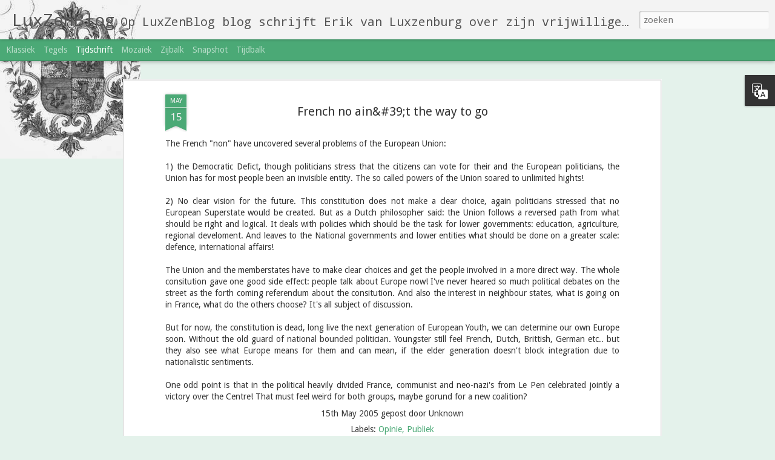

--- FILE ---
content_type: text/html; charset=UTF-8
request_url: https://blog.luxzenburg.org/2005/05/french-no-ain-way-to-go_15.html
body_size: 5421
content:
<!DOCTYPE html>
<html class='v2' dir='ltr' xmlns='http://www.w3.org/1999/xhtml' xmlns:b='http://www.google.com/2005/gml/b' xmlns:data='http://www.google.com/2005/gml/data' xmlns:expr='http://www.google.com/2005/gml/expr'>
<head>
<link href='https://www.blogger.com/static/v1/widgets/335934321-css_bundle_v2.css' rel='stylesheet' type='text/css'/>
<meta content='text/html; charset=UTF-8' http-equiv='Content-Type'/>
<meta content='blogger' name='generator'/>
<link href='https://blog.luxzenburg.org/favicon.ico' rel='icon' type='image/x-icon'/>
<link href='http://blog.luxzenburg.org/2005/05/french-no-ain-way-to-go_15.html' rel='canonical'/>
<link rel="alternate" type="application/atom+xml" title="LuxZenBlog - Atom" href="https://blog.luxzenburg.org/feeds/posts/default" />
<link rel="alternate" type="application/rss+xml" title="LuxZenBlog - RSS" href="https://blog.luxzenburg.org/feeds/posts/default?alt=rss" />
<link rel="service.post" type="application/atom+xml" title="LuxZenBlog - Atom" href="https://www.blogger.com/feeds/5412591127113056483/posts/default" />

<link rel="alternate" type="application/atom+xml" title="LuxZenBlog - Atom" href="https://blog.luxzenburg.org/feeds/7451199946663474640/comments/default" />
<!--Can't find substitution for tag [blog.ieCssRetrofitLinks]-->
<meta content='http://blog.luxzenburg.org/2005/05/french-no-ain-way-to-go_15.html' property='og:url'/>
<meta content='French no ain&amp;#39;t the way to go' property='og:title'/>
<meta content='Hier schrijft Erik van Luxzenburg over over Nederlandse geschiedenis en actualiteiten,  eerstehulp bij het Nederlandse Rode Kruis en Lean management!' property='og:description'/>
<title>LuxZenBlog: French no ain&#39;t the way to go</title>
<meta content='!' name='fragment'/>F
    <meta content='dynamic' name='blogger-template'/>
<meta content='IE=9,chrome=1' http-equiv='X-UA-Compatible'/>
<meta content='initial-scale=1.0, maximum-scale=1.0, user-scalable=no, width=device-width' name='viewport'/>
<style type='text/css'>@font-face{font-family:'Droid Sans';font-style:normal;font-weight:400;font-display:swap;src:url(//fonts.gstatic.com/s/droidsans/v19/SlGVmQWMvZQIdix7AFxXkHNSbRYXags.woff2)format('woff2');unicode-range:U+0000-00FF,U+0131,U+0152-0153,U+02BB-02BC,U+02C6,U+02DA,U+02DC,U+0304,U+0308,U+0329,U+2000-206F,U+20AC,U+2122,U+2191,U+2193,U+2212,U+2215,U+FEFF,U+FFFD;}@font-face{font-family:'Droid Sans Mono';font-style:normal;font-weight:400;font-display:swap;src:url(//fonts.gstatic.com/s/droidsansmono/v21/6NUO8FuJNQ2MbkrZ5-J8lKFrp7pRef2rUGIW9g.woff2)format('woff2');unicode-range:U+0000-00FF,U+0131,U+0152-0153,U+02BB-02BC,U+02C6,U+02DA,U+02DC,U+0304,U+0308,U+0329,U+2000-206F,U+20AC,U+2122,U+2191,U+2193,U+2212,U+2215,U+FEFF,U+FFFD;}</style>
<style id='page-skin-1' type='text/css'><!--
/*-----------------------------------------------
Blogger Template Style
Name: Dynamic Views
----------------------------------------------- */
/* Variable definitions
====================
<Variable name="keycolor" description="Main Color" type="color" default="#ffffff"
variants="#2b256f,#00b2b4,#4ba976,#696f00,#b38f00,#f07300,#d0422c,#f37a86,#7b5341"/>
<Group description="Page">
<Variable name="page.text.font" description="Font" type="font"
default="'Helvetica Neue Light', HelveticaNeue-Light, 'Helvetica Neue', Helvetica, Arial, sans-serif"/>
<Variable name="page.text.color" description="Text Color" type="color"
default="#333333" variants="#333333"/>
<Variable name="body.background.color" description="Background Color" type="color"
default="#EEEEEE"
variants="#dfdfea,#d9f4f4,#e4f2eb,#e9ead9,#f4eed9,#fdead9,#f8e3e0,#fdebed,#ebe5e3"/>
</Group>
<Variable name="body.background" description="Body Background" type="background"
color="#EEEEEE" default="$(color) none repeat scroll top left"/>
<Group description="Header">
<Variable name="header.background.color" description="Background Color" type="color"
default="#F3F3F3" variants="#F3F3F3"/>
</Group>
<Group description="Header Bar">
<Variable name="primary.color" description="Background Color" type="color"
default="#333333" variants="#2b256f,#00b2b4,#4ba976,#696f00,#b38f00,#f07300,#d0422c,#f37a86,#7b5341"/>
<Variable name="menu.font" description="Font" type="font"
default="'Helvetica Neue Light', HelveticaNeue-Light, 'Helvetica Neue', Helvetica, Arial, sans-serif"/>
<Variable name="menu.text.color" description="Text Color" type="color"
default="#FFFFFF" variants="#FFFFFF"/>
</Group>
<Group description="Links">
<Variable name="link.font" description="Link Text" type="font"
default="'Helvetica Neue Light', HelveticaNeue-Light, 'Helvetica Neue', Helvetica, Arial, sans-serif"/>
<Variable name="link.color" description="Link Color" type="color"
default="#009EB8"
variants="#2b256f,#00b2b4,#4ba976,#696f00,#b38f00,#f07300,#d0422c,#f37a86,#7b5341"/>
<Variable name="link.hover.color" description="Link Hover Color" type="color"
default="#009EB8"
variants="#2b256f,#00b2b4,#4ba976,#696f00,#b38f00,#f07300,#d0422c,#f37a86,#7b5341"/>
<Variable name="link.visited.color" description="Link Visited Color" type="color"
default="#009EB8"
variants="#2b256f,#00b2b4,#4ba976,#696f00,#b38f00,#f07300,#d0422c,#f37a86,#7b5341"/>
</Group>
<Group description="Blog Title">
<Variable name="blog.title.font" description="Font" type="font"
default="'Helvetica Neue Light', HelveticaNeue-Light, 'Helvetica Neue', Helvetica, Arial, sans-serif"/>
<Variable name="blog.title.color" description="Color" type="color"
default="#555555" variants="#555555"/>
</Group>
<Group description="Blog Description">
<Variable name="blog.description.font" description="Font" type="font"
default="'Helvetica Neue Light', HelveticaNeue-Light, 'Helvetica Neue', Helvetica, Arial, sans-serif"/>
<Variable name="blog.description.color" description="Color" type="color"
default="#555555" variants="#555555"/>
</Group>
<Group description="Post Title">
<Variable name="post.title.font" description="Font" type="font"
default="'Helvetica Neue Light', HelveticaNeue-Light, 'Helvetica Neue', Helvetica, Arial, sans-serif"/>
<Variable name="post.title.color" description="Color" type="color"
default="#333333" variants="#333333"/>
</Group>
<Group description="Date Ribbon">
<Variable name="ribbon.color" description="Color" type="color"
default="#666666" variants="#2b256f,#00b2b4,#4ba976,#696f00,#b38f00,#f07300,#d0422c,#f37a86,#7b5341"/>
<Variable name="ribbon.hover.color" description="Hover Color" type="color"
default="#AD3A2B" variants="#AD3A2B"/>
</Group>
<Variable name="blitzview" description="Initial view type" type="string" default="sidebar"/>
*/
/* BEGIN CUT */
{
"font:Text": "normal normal 100% Droid Sans",
"color:Text": "#333333",
"image:Background": "#EEEEEE url(//3.bp.blogspot.com/-wRBtZTNAR2U/UXEYsuKBl_I/AAAAAAABEYE/xuMyTnv5ISI/s1600/wapen%2Bfamilie%2Bvan%2BLutxzenburg.jpg) no-repeat scroll top left",
"color:Background": "#e4f2eb",
"color:Header Background": "#f3f3f3",
"color:Primary": "#4ba976",
"color:Menu Text": "#ffffff",
"font:Menu": "normal normal 100% Droid Sans",
"font:Link": "normal normal 100% Droid Sans",
"color:Link": "#4ba976",
"color:Link Visited": "#4ba976",
"color:Link Hover": "#4ba976",
"font:Blog Title": "normal normal 100% Droid Sans Mono",
"color:Blog Title": "#555555",
"font:Blog Description": "normal normal 100% Droid Sans Mono",
"color:Blog Description": "#555555",
"font:Post Title": "normal normal 100% Droid Sans",
"color:Post Title": "#333333",
"color:Ribbon": "#4ba976",
"color:Ribbon Hover": "#ad3a2b",
"view": "magazine"
}
/* END CUT */

--></style>
<style id='template-skin-1' type='text/css'><!--
body {
min-width: 960px;
}
.column-center-outer {
margin-top: 46px;
}
.content-outer, .content-fauxcolumn-outer, .region-inner {
min-width: 960px;
max-width: 960px;
_width: 960px;
}
.main-inner .columns {
padding-left: 0;
padding-right: 310px;
}
.main-inner .fauxcolumn-center-outer {
left: 0;
right: 310px;
/* IE6 does not respect left and right together */
_width: expression(this.parentNode.offsetWidth -
parseInt("0") -
parseInt("310px") + 'px');
}
.main-inner .fauxcolumn-left-outer {
width: 0;
}
.main-inner .fauxcolumn-right-outer {
width: 310px;
}
.main-inner .column-left-outer {
width: 0;
right: 100%;
margin-left: -0;
}
.main-inner .column-right-outer {
width: 310px;
margin-right: -310px;
}
#layout {
min-width: 0;
}
#layout .content-outer {
min-width: 0;
width: 800px;
}
#layout .region-inner {
min-width: 0;
width: auto;
}
--></style>
<script src='//www.blogblog.com/dynamicviews/6e0d22adcfa5abea/js/thirdparty/jquery.js' type='text/javascript'></script>
<script src='//www.blogblog.com/dynamicviews/6e0d22adcfa5abea/js/thirdparty/jquery-mousewheel.js' type='text/javascript'></script>
<script src='//www.blogblog.com/dynamicviews/6e0d22adcfa5abea/js/common.js' type='text/javascript'></script>
<script src='//www.blogblog.com/dynamicviews/6e0d22adcfa5abea/js/languages/lang__nl.js' type='text/javascript'></script>
<script src='//www.blogblog.com/dynamicviews/6e0d22adcfa5abea/js/magazine.js' type='text/javascript'></script>
<script src='//www.blogblog.com/dynamicviews/6e0d22adcfa5abea/js/gadgets.js' type='text/javascript'></script>
<script src='//www.blogblog.com/dynamicviews/4224c15c4e7c9321/js/comments.js'></script>
<script type='text/javascript'>
        (function(i,s,o,g,r,a,m){i['GoogleAnalyticsObject']=r;i[r]=i[r]||function(){
        (i[r].q=i[r].q||[]).push(arguments)},i[r].l=1*new Date();a=s.createElement(o),
        m=s.getElementsByTagName(o)[0];a.async=1;a.src=g;m.parentNode.insertBefore(a,m)
        })(window,document,'script','https://www.google-analytics.com/analytics.js','ga');
        ga('create', 'UA-135954-21', 'auto', 'blogger');
        ga('blogger.send', 'pageview');
      </script>
<script>
  (function(i,s,o,g,r,a,m){i['GoogleAnalyticsObject']=r;i[r]=i[r]||function(){
  (i[r].q=i[r].q||[]).push(arguments)},i[r].l=1*new Date();a=s.createElement(o),
  m=s.getElementsByTagName(o)[0];a.async=1;a.src=g;m.parentNode.insertBefore(a,m)
  })(window,document,'script','//www.google-analytics.com/analytics.js','ga');

  ga('create', 'UA-135954-21', 'luxzenburg.org');
  ga('send', 'pageview');
  ga('set', 'GTM-NN5F'; // De gebruikers-ID instellen op basis van de ingelogde user_id.
</script>
<script src='https://mobbr.com/mobbr-button.js' type='text/javascript'></script>
<meta content='{"id-base":"https://api.mobbr.com/id/","language":"NL"}' name='participation'/>
<script src='https://apis.google.com/js/plusone.js' type='text/javascript'></script>
<link href='https://plus.google.com/+LuxzenburgAmersfoort' rel='publisher'/>
<script type='text/javascript'>
  (function() {
    var po = document.createElement("script"); po.type = "text/javascript"; po.async = true;
    po.src = "https://apis.google.com/js/plusone.js?publisherid=114033150082261073922";
    var s = document.getElementsByTagName("script")[0]; s.parentNode.insertBefore(po, s);
  })();
</script>
<meta content='725394ecac1a' name='bitly-verification'/><link href='https://www.blogger.com/dyn-css/authorization.css?targetBlogID=5412591127113056483&amp;zx=e2c53fcd-13ab-4ca5-a475-5e10a2a28cbc' media='none' onload='if(media!=&#39;all&#39;)media=&#39;all&#39;' rel='stylesheet'/><noscript><link href='https://www.blogger.com/dyn-css/authorization.css?targetBlogID=5412591127113056483&amp;zx=e2c53fcd-13ab-4ca5-a475-5e10a2a28cbc' rel='stylesheet'/></noscript>
<meta name='google-adsense-platform-account' content='ca-host-pub-1556223355139109'/>
<meta name='google-adsense-platform-domain' content='blogspot.com'/>

<!-- data-ad-client=ca-pub-2284232742506231 -->

</head>
<body class='variant-magazine'>
<div class='content'>
<div class='content-outer'>
<div class='fauxborder-left content-fauxborder-left'>
<div class='content-inner'>
<div class='main-outer'>
<div class='fauxborder-left main-fauxborder-left'>
<div class='region-inner main-inner'>
<div class='columns fauxcolumns'>
<div class='column-center-outer'>
<div class='column-center-inner'>
<div class='main section' id='main'>
</div>
</div>
</div>
<div class='column-right-outer'>
<div class='column-right-inner'>
<aside>
<div class='sidebar section' id='sidebar-right-1'>
</div>
</aside>
</div>
</div>
<div style='clear: both'></div>
</div>
</div>
</div>
</div>
</div>
</div>
</div>
</div>
<script language='javascript' type='text/javascript'>
      setTimeout(function() {
        blogger.ui().configure().view();
      }, 0);
    </script>
<script type='text/javascript'>
    (function(w, d){
        w['_brSiteId'] = 'OdnqJ8';
        function br() {
            var i='browsi-js'; if (d.getElementById(i)) {return;}
            var siteId = /^[a-zA-Z0-9]{1,7}$/.test(w['_brSiteId']) ? w['_brSiteId'] : null;
            var js=d.createElement('script'); js.id=i; js.async=true;
            js.src='//js.brow.si/' + ( siteId != null ? siteId + '/' : '' ) + 'br.js';
            (d.head || d.getElementsByTagName('head')[0]).appendChild(js);
        }
        d.readyState == 'complete' ? br() :
            ( w.addEventListener ? w.addEventListener('load', br, false) : w.attachEvent('onload', br) );
    })(window, document);
</script>

<script type="text/javascript" src="https://www.blogger.com/static/v1/widgets/2028843038-widgets.js"></script>
<script type='text/javascript'>
window['__wavt'] = 'AOuZoY7rhdUbrgeMmzpBf3oACq8flC3A6Q:1769299564548';_WidgetManager._Init('//www.blogger.com/rearrange?blogID\x3d5412591127113056483','//blog.luxzenburg.org/2005/05/french-no-ain-way-to-go_15.html','5412591127113056483');
_WidgetManager._SetDataContext([{'name': 'blog', 'data': {'blogId': '5412591127113056483', 'title': 'LuxZenBlog', 'url': 'https://blog.luxzenburg.org/2005/05/french-no-ain-way-to-go_15.html', 'canonicalUrl': 'http://blog.luxzenburg.org/2005/05/french-no-ain-way-to-go_15.html', 'homepageUrl': 'https://blog.luxzenburg.org/', 'searchUrl': 'https://blog.luxzenburg.org/search', 'canonicalHomepageUrl': 'http://blog.luxzenburg.org/', 'blogspotFaviconUrl': 'https://blog.luxzenburg.org/favicon.ico', 'bloggerUrl': 'https://www.blogger.com', 'hasCustomDomain': true, 'httpsEnabled': true, 'enabledCommentProfileImages': true, 'gPlusViewType': 'FILTERED_POSTMOD', 'adultContent': false, 'analyticsAccountNumber': 'UA-135954-21', 'encoding': 'UTF-8', 'locale': 'nl', 'localeUnderscoreDelimited': 'nl', 'languageDirection': 'ltr', 'isPrivate': false, 'isMobile': false, 'isMobileRequest': false, 'mobileClass': '', 'isPrivateBlog': false, 'isDynamicViewsAvailable': true, 'feedLinks': '\x3clink rel\x3d\x22alternate\x22 type\x3d\x22application/atom+xml\x22 title\x3d\x22LuxZenBlog - Atom\x22 href\x3d\x22https://blog.luxzenburg.org/feeds/posts/default\x22 /\x3e\n\x3clink rel\x3d\x22alternate\x22 type\x3d\x22application/rss+xml\x22 title\x3d\x22LuxZenBlog - RSS\x22 href\x3d\x22https://blog.luxzenburg.org/feeds/posts/default?alt\x3drss\x22 /\x3e\n\x3clink rel\x3d\x22service.post\x22 type\x3d\x22application/atom+xml\x22 title\x3d\x22LuxZenBlog - Atom\x22 href\x3d\x22https://www.blogger.com/feeds/5412591127113056483/posts/default\x22 /\x3e\n\n\x3clink rel\x3d\x22alternate\x22 type\x3d\x22application/atom+xml\x22 title\x3d\x22LuxZenBlog - Atom\x22 href\x3d\x22https://blog.luxzenburg.org/feeds/7451199946663474640/comments/default\x22 /\x3e\n', 'meTag': '', 'adsenseClientId': 'ca-pub-2284232742506231', 'adsenseHostId': 'ca-host-pub-1556223355139109', 'adsenseHasAds': false, 'adsenseAutoAds': false, 'boqCommentIframeForm': true, 'loginRedirectParam': '', 'view': '', 'dynamicViewsCommentsSrc': '//www.blogblog.com/dynamicviews/4224c15c4e7c9321/js/comments.js', 'dynamicViewsScriptSrc': '//www.blogblog.com/dynamicviews/6e0d22adcfa5abea', 'plusOneApiSrc': 'https://apis.google.com/js/platform.js', 'disableGComments': true, 'interstitialAccepted': false, 'sharing': {'platforms': [{'name': 'Link ophalen', 'key': 'link', 'shareMessage': 'Link ophalen', 'target': ''}, {'name': 'Facebook', 'key': 'facebook', 'shareMessage': 'Delen op Facebook', 'target': 'facebook'}, {'name': 'Dit bloggen!', 'key': 'blogThis', 'shareMessage': 'Dit bloggen!', 'target': 'blog'}, {'name': 'X', 'key': 'twitter', 'shareMessage': 'Delen op X', 'target': 'twitter'}, {'name': 'Pinterest', 'key': 'pinterest', 'shareMessage': 'Delen op Pinterest', 'target': 'pinterest'}, {'name': 'E-mail', 'key': 'email', 'shareMessage': 'E-mail', 'target': 'email'}], 'disableGooglePlus': true, 'googlePlusShareButtonWidth': 0, 'googlePlusBootstrap': '\x3cscript type\x3d\x22text/javascript\x22\x3ewindow.___gcfg \x3d {\x27lang\x27: \x27nl\x27};\x3c/script\x3e'}, 'hasCustomJumpLinkMessage': false, 'jumpLinkMessage': 'Meer lezen', 'pageType': 'item', 'postId': '7451199946663474640', 'pageName': 'French no ain\x26#39;t the way to go', 'pageTitle': 'LuxZenBlog: French no ain\x26#39;t the way to go', 'metaDescription': ''}}, {'name': 'features', 'data': {}}, {'name': 'messages', 'data': {'edit': 'Bewerken', 'linkCopiedToClipboard': 'Link naar klembord gekopieerd', 'ok': 'OK', 'postLink': 'Postlink'}}, {'name': 'skin', 'data': {'vars': {'link_color': '#4ba976', 'post_title_color': '#333333', 'blog_description_font': 'normal normal 100% Droid Sans Mono', 'body_background_color': '#e4f2eb', 'ribbon_color': '#4ba976', 'body_background': '#EEEEEE url(http://3.bp.blogspot.com/-wRBtZTNAR2U/UXEYsuKBl_I/AAAAAAABEYE/xuMyTnv5ISI/s1600/wapen%2Bfamilie%2Bvan%2BLutxzenburg.jpg) no-repeat scroll top left', 'blitzview': 'magazine', 'link_visited_color': '#4ba976', 'link_hover_color': '#4ba976', 'header_background_color': '#f3f3f3', 'keycolor': '#4ba976', 'page_text_font': 'normal normal 100% Droid Sans', 'blog_title_color': '#555555', 'ribbon_hover_color': '#ad3a2b', 'blog_title_font': 'normal normal 100% Droid Sans Mono', 'link_font': 'normal normal 100% Droid Sans', 'menu_font': 'normal normal 100% Droid Sans', 'primary_color': '#4ba976', 'page_text_color': '#333333', 'post_title_font': 'normal normal 100% Droid Sans', 'blog_description_color': '#555555', 'menu_text_color': '#ffffff'}, 'override': '', 'url': 'blitz.css'}}, {'name': 'template', 'data': {'name': 'custom', 'localizedName': 'Aangepast', 'isResponsive': false, 'isAlternateRendering': false, 'isCustom': true, 'variant': 'magazine', 'variantId': 'magazine'}}, {'name': 'view', 'data': {'classic': {'name': 'classic', 'url': '?view\x3dclassic'}, 'flipcard': {'name': 'flipcard', 'url': '?view\x3dflipcard'}, 'magazine': {'name': 'magazine', 'url': '?view\x3dmagazine'}, 'mosaic': {'name': 'mosaic', 'url': '?view\x3dmosaic'}, 'sidebar': {'name': 'sidebar', 'url': '?view\x3dsidebar'}, 'snapshot': {'name': 'snapshot', 'url': '?view\x3dsnapshot'}, 'timeslide': {'name': 'timeslide', 'url': '?view\x3dtimeslide'}, 'isMobile': false, 'title': 'French no ain\x26#39;t the way to go', 'description': 'Hier schrijft Erik van Luxzenburg over over Nederlandse geschiedenis en actualiteiten,  eerstehulp bij het Nederlandse Rode Kruis en Lean management!', 'url': 'https://blog.luxzenburg.org/2005/05/french-no-ain-way-to-go_15.html', 'type': 'item', 'isSingleItem': true, 'isMultipleItems': false, 'isError': false, 'isPage': false, 'isPost': true, 'isHomepage': false, 'isArchive': false, 'isLabelSearch': false, 'postId': 7451199946663474640}}]);
_WidgetManager._RegisterWidget('_NavbarView', new _WidgetInfo('Navbar1', 'main', document.getElementById('Navbar1'), {}, 'displayModeFull'));
_WidgetManager._RegisterWidget('_BlogView', new _WidgetInfo('Blog1', 'main', document.getElementById('Blog1'), {'cmtInteractionsEnabled': false, 'lightboxEnabled': true, 'lightboxModuleUrl': 'https://www.blogger.com/static/v1/jsbin/287089017-lbx__nl.js', 'lightboxCssUrl': 'https://www.blogger.com/static/v1/v-css/828616780-lightbox_bundle.css'}, 'displayModeFull'));
_WidgetManager._RegisterWidget('_HTMLView', new _WidgetInfo('HTML2', 'sidebar-right-1', document.getElementById('HTML2'), {}, 'displayModeFull'));
_WidgetManager._RegisterWidget('_HTMLView', new _WidgetInfo('HTML3', 'sidebar-right-1', document.getElementById('HTML3'), {}, 'displayModeFull'));
_WidgetManager._RegisterWidget('_TranslateView', new _WidgetInfo('Translate1', 'sidebar-right-1', document.getElementById('Translate1'), {}, 'displayModeFull'));
_WidgetManager._RegisterWidget('_HTMLView', new _WidgetInfo('HTML1', 'sidebar-right-1', document.getElementById('HTML1'), {}, 'displayModeFull'));
</script>
</body>
</html>